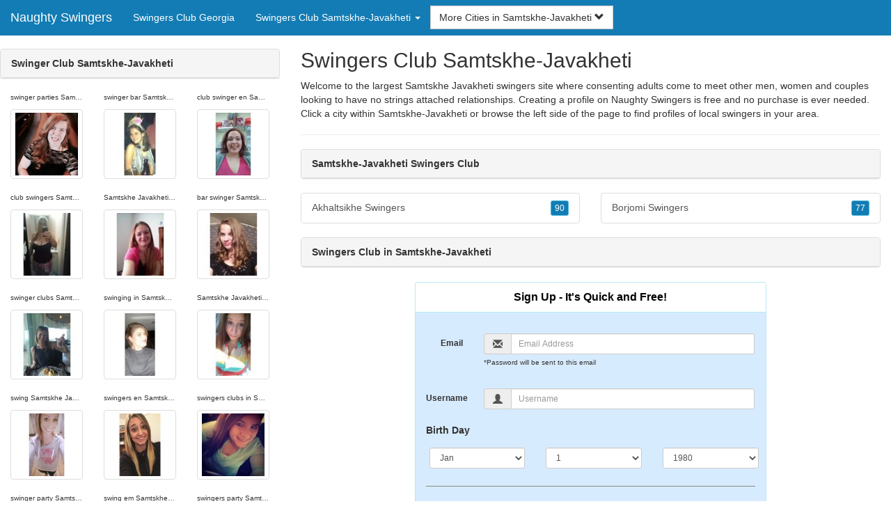

--- FILE ---
content_type: text/html; charset=UTF-8
request_url: https://www.naughty-swingers.com/ge/swingers-club-samtskhe-javakheti/
body_size: 4849
content:
<!DOCTYPE html>
<html lang="en">
<head>
<meta http-equiv="content-type" content="text/html; charset=UTF-8">
<meta http-equiv="X-UA-Compatible" content="IE=edge">
<META NAME="robots" CONTENT="NOARCHIVE">
<title>Swingers Clubs Samtskhe-Javakheti | Swinger Club Samtskhe-Javakheti | Swingers Club Samtskhe-Javakheti | Swingers Club in Samtskhe-Javakheti | Samtskhe-Javakheti Swingers Club</title>
<meta name="viewport" content="width=device-width, initial-scale=1">
<meta name="description" content="Welcome to the largest Samtskhe Javakheti swingers site where consenting adults come to meet other men, women and couples looking to have no strings attached relationships.  Swingers Clubs Samtskhe-Javakheti, Swinger Club Samtskhe-Javakheti, Swingers Club Samtskhe-Javakheti, Swingers Club in Samtskhe-Javakheti, Samtskhe-Javakheti Swingers Club">
<link rel="canonical" href="https://www.naughty-swingers.com/ge/swingers-club-samtskhe-javakheti/" />
<!-- HTML5 shim and Respond.js for IE8 support of HTML5 elements and media queries, must be included before any style/script -->
<!--[if lt IE 9]>
 <script src="https://oss.maxcdn.com/html5shiv/3.7.2/html5shiv.min.js"></script>
 <script src="https://oss.maxcdn.com/respond/1.4.2/respond.min.js"></script>
<![endif]-->
<link href="https://maxcdn.bootstrapcdn.com/bootstrap/3.4.1/css/bootstrap.min.css" rel="stylesheet">
<link href="/css/styles.min.css" rel="stylesheet">
</head>
<body>

<div class="navbar navbar-custom navbar-fixed-top">
  <div class="navbar-header"><a class="navbar-brand" href="/" title="Swingers">Naughty Swingers</a>
      <a class="navbar-toggle" data-toggle="collapse" data-target=".navbar-collapse">
        <span class="icon-bar"></span>
        <span class="icon-bar"></span>
        <span class="icon-bar"></span>
      </a>
  </div>

  <div class="navbar-collapse collapse">
      <ul class="nav navbar-nav">
        <li class="active"><a href="/ge/" title="Swingers Club Georgia">Swingers Club Georgia</a></li>

	<li class="dropdown">
          <a href="#" class="dropdown-toggle" data-toggle="dropdown" role="button" aria-expanded="false">Swingers Club Samtskhe-Javakheti <span class="caret"></span></a>
          <ul class="dropdown-menu scrollable-menu" role="menu">
	    <li><a href="./" title="Swingers Club Samtskhe-Javakheti">Swingers Club Samtskhe-Javakheti</a></li><li class="divider"></li><li><a href="/ge/swingers-club-abkhazia/" title="Swingers Club Abkhazia">Swingers Club Abkhazia</a></li><li><a href="/ge/swingers-club-ajaria/" title="Swingers Club Ajaria">Swingers Club Ajaria</a></li><li><a href="/ge/swingers-club-guria/" title="Swingers Club Guria">Swingers Club Guria</a></li><li><a href="/ge/swingers-club-imereti/" title="Swingers Club Imereti">Swingers Club Imereti</a></li><li><a href="/ge/swingers-club-kakheti/" title="Swingers Club Kakheti">Swingers Club Kakheti</a></li><li><a href="/ge/swingers-club-kvemo-kartli/" title="Swingers Club Kvemo Kartli">Swingers Club Kvemo Kartli</a></li><li><a href="/ge/swingers-club-racha-lechkhumi-and-kvemo-svaneti/" title="Swingers Club Racha-Lechkhumi and Kvemo Svaneti">Swingers Club Racha-Lechkhumi and Kvemo Svaneti</a></li><li><a href="/ge/swingers-club-samegrelo-and-zemo-svaneti/" title="Swingers Club Samegrelo and Zemo Svaneti">Swingers Club Samegrelo and Zemo Svaneti</a></li><li><a href="/ge/swingers-club-samtskhe-javakheti/" title="Swingers Club Samtskhe-Javakheti">Swingers Club Samtskhe-Javakheti</a></li><li><a href="/ge/swingers-club-shida-kartli/" title="Swingers Club Shida Kartli">Swingers Club Shida Kartli</a></li><li><a href="/ge/swingers-club-tbilisi/" title="Swingers Club T'bilisi">Swingers Club T'bilisi</a></li>
          </ul>
        </li>
      </ul>


	<form class="navbar-form">
        <div class="form-group" style="display:inline;">
          <div class="input-group">
            <div class="input-group-btn">
              <button type="button" class="btn btn-default dropdown-toggle" data-toggle="dropdown">More Cities in Samtskhe-Javakheti <span class="glyphicon glyphicon-chevron-down"></span></button>
	      <br clear=all>
              <ul class="dropdown-menu scrollable-menu">
		<li><a href="/ge/swingers-club-samtskhe-javakheti/akhaltsikhe-swingers.shtml" title="Akhaltsikhe Swingers">Akhaltsikhe</a></li><li><a href="/ge/swingers-club-samtskhe-javakheti/borjomi-swingers.shtml" title="Borjomi Swingers">Borjomi</a></li>
              </ul>
            </div>
          </div>
        </div>
      </form>
  </div>
</div>




<div class="container-fluid pagination-centered">

  <div class="row">
    <div class="col-xs-0 col-sm-0 col-md-4 col-lg-4 hidden-xs hidden-sm">
      <br clear=all>

      <div class="panel panel-default">
        <div class="panel-heading"><b>Swinger Club Samtskhe-Javakheti</b></div>
      </div>

      <p>
      <div class="text-center">
	<ul class="hide-bullets">
	  <li class="col-sm-4"><p class="tinytext">swinger parties Samtskhe Javakheti</p><a href="/swingers/vimay.shtml" title="swinger parties Samtskhe Javakheti" class="thumbnail"><img src="/images/client-loader.gif" data-src="/images/profiles/F/vimay.jpg" style="min-height:90px;height:90px;min-width:90px;width:90px" class="img-responsive lazy" alt="swinger parties Samtskhe Javakheti" /></a></li>	  <li class="col-sm-4"><p class="tinytext">swinger bar Samtskhe Javakheti</p><a href="/swingers/Linn72388.shtml" title="swinger bar Samtskhe Javakheti" class="thumbnail"><img src="/images/client-loader.gif" data-src="/images/profiles/F/Linn72388.jpg" style="min-height:90px;height:90px;min-width:90px;width:90px" class="img-responsive lazy" alt="swinger bar Samtskhe Javakheti" /></a></li>	  <li class="col-sm-4"><p class="tinytext">club swinger en Samtskhe Javakheti</p><a href="/swingers/CaliMermaid26.shtml" title="club swinger en Samtskhe Javakheti" class="thumbnail"><img src="/images/client-loader.gif" data-src="/images/profiles/F/CaliMermaid26.jpg" style="min-height:90px;height:90px;min-width:90px;width:90px" class="img-responsive lazy" alt="club swinger en Samtskhe Javakheti" /></a></li>
	  <li class="col-sm-4"><p class="tinytext">club swingers Samtskhe Javakheti</p><a href="/swingers/FlyAwayB3.shtml" title="club swingers Samtskhe Javakheti" class="thumbnail"><img src="/images/client-loader.gif" data-src="/images/profiles/F/FlyAwayB3.jpg" style="min-height:90px;height:90px;min-width:90px;width:90px" class="img-responsive lazy" alt="club swingers Samtskhe Javakheti" /></a></li>	  <li class="col-sm-4"><p class="tinytext">Samtskhe Javakheti swinger club</p><a href="/swingers/Smm8705.shtml" title="Samtskhe Javakheti swinger club" class="thumbnail"><img src="/images/client-loader.gif" data-src="/images/profiles/F/Smm8705.jpg" style="min-height:90px;height:90px;min-width:90px;width:90px" class="img-responsive lazy" alt="Samtskhe Javakheti swinger club" /></a></li>	  <li class="col-sm-4"><p class="tinytext">bar swinger Samtskhe Javakheti</p><a href="/swingers/kenziemathias.shtml" title="bar swinger Samtskhe Javakheti" class="thumbnail"><img src="/images/client-loader.gif" data-src="/images/profiles/F/kenziemathias.jpg" style="min-height:90px;height:90px;min-width:90px;width:90px" class="img-responsive lazy" alt="bar swinger Samtskhe Javakheti" /></a></li>
	  <li class="col-sm-4"><p class="tinytext">swinger clubs Samtskhe Javakheti</p><a href="/swingers/emilyvm.shtml" title="swinger clubs Samtskhe Javakheti" class="thumbnail"><img src="/images/client-loader.gif" data-src="/images/profiles/F/emilyvm.jpg" style="min-height:90px;height:90px;min-width:90px;width:90px" class="img-responsive lazy" alt="swinger clubs Samtskhe Javakheti" /></a></li>	  <li class="col-sm-4"><p class="tinytext">swinging in Samtskhe Javakheti</p><a href="/swingers/kelseyyy4.shtml" title="swinging in Samtskhe Javakheti" class="thumbnail"><img src="/images/client-loader.gif" data-src="/images/profiles/F/kelseyyy4.jpg" style="min-height:90px;height:90px;min-width:90px;width:90px" class="img-responsive lazy" alt="swinging in Samtskhe Javakheti" /></a></li>	  <li class="col-sm-4"><p class="tinytext">Samtskhe Javakheti swingers party</p><a href="/swingers/melizabethz.shtml" title="Samtskhe Javakheti swingers party" class="thumbnail"><img src="/images/client-loader.gif" data-src="/images/profiles/F/melizabethz.jpg" style="min-height:90px;height:90px;min-width:90px;width:90px" class="img-responsive lazy" alt="Samtskhe Javakheti swingers party" /></a></li>
	  <li class="col-sm-4"><p class="tinytext">swing Samtskhe Javakheti</p><a href="/swingers/pogonophile_.shtml" title="swing Samtskhe Javakheti" class="thumbnail"><img src="/images/client-loader.gif" data-src="/images/profiles/F/pogonophile_.jpg" style="min-height:90px;height:90px;min-width:90px;width:90px" class="img-responsive lazy" alt="swing Samtskhe Javakheti" /></a></li>	  <li class="col-sm-4"><p class="tinytext">swingers en Samtskhe Javakheti</p><a href="/swingers/stephnicole1986.shtml" title="swingers en Samtskhe Javakheti" class="thumbnail"><img src="/images/client-loader.gif" data-src="/images/profiles/F/stephnicole1986.jpg" style="min-height:90px;height:90px;min-width:90px;width:90px" class="img-responsive lazy" alt="swingers en Samtskhe Javakheti" /></a></li>	  <li class="col-sm-4"><p class="tinytext">swingers clubs in Samtskhe Javakheti</p><a href="/swingers/Poppers22.shtml" title="swingers clubs in Samtskhe Javakheti" class="thumbnail"><img src="/images/client-loader.gif" data-src="/images/profiles/F/Poppers22.jpg" style="min-height:90px;height:90px;min-width:90px;width:90px" class="img-responsive lazy" alt="swingers clubs in Samtskhe Javakheti" /></a></li>
	  <li class="col-sm-4"><p class="tinytext">swinger party Samtskhe Javakheti</p><a href="/swingers/sammie1218.shtml" title="swinger party Samtskhe Javakheti" class="thumbnail"><img src="/images/client-loader.gif" data-src="/images/profiles/F/sammie1218.jpg" style="min-height:90px;height:90px;min-width:90px;width:90px" class="img-responsive lazy" alt="swinger party Samtskhe Javakheti" /></a></li>	  <li class="col-sm-4"><p class="tinytext">swing em Samtskhe Javakheti</p><a href="/swingers/sexielilmomie.shtml" title="swing em Samtskhe Javakheti" class="thumbnail"><img src="/images/client-loader.gif" data-src="/images/profiles/F/sexielilmomie.jpg" style="min-height:90px;height:90px;min-width:90px;width:90px" class="img-responsive lazy" alt="swing em Samtskhe Javakheti" /></a></li>	  <li class="col-sm-4"><p class="tinytext">swingers party Samtskhe Javakheti</p><a href="/swingers/lscrip.shtml" title="swingers party Samtskhe Javakheti" class="thumbnail"><img src="/images/client-loader.gif" data-src="/images/profiles/F/lscrip.jpg" style="min-height:90px;height:90px;min-width:90px;width:90px" class="img-responsive lazy" alt="swingers party Samtskhe Javakheti" /></a></li>
	  <li class="col-sm-4"><p class="tinytext">swing clubs in Samtskhe Javakheti</p><a href="/swingers/FunLuvnGirl85.shtml" title="swing clubs in Samtskhe Javakheti" class="thumbnail"><img src="/images/client-loader.gif" data-src="/images/profiles/F/FunLuvnGirl85.jpg" style="min-height:90px;height:90px;min-width:90px;width:90px" class="img-responsive lazy" alt="swing clubs in Samtskhe Javakheti" /></a></li>	  <li class="col-sm-4"><p class="tinytext">swinger clubs in Samtskhe Javakheti</p><a href="/swingers/lexib3.shtml" title="swinger clubs in Samtskhe Javakheti" class="thumbnail"><img src="/images/client-loader.gif" data-src="/images/profiles/F/lexib3.jpg" style="min-height:90px;height:90px;min-width:90px;width:90px" class="img-responsive lazy" alt="swinger clubs in Samtskhe Javakheti" /></a></li>	  <li class="col-sm-4"><p class="tinytext">Samtskhe Javakheti swinger</p><a href="/swingers/HeyRachh.shtml" title="Samtskhe Javakheti swinger" class="thumbnail"><img src="/images/client-loader.gif" data-src="/images/profiles/F/HeyRachh.jpg" style="min-height:90px;height:90px;min-width:90px;width:90px" class="img-responsive lazy" alt="Samtskhe Javakheti swinger" /></a></li>
	  <li class="col-sm-4"><p class="tinytext">swing clubs in Samtskhe Javakheti</p><a href="/swingers/Busch21.shtml" title="swing clubs in Samtskhe Javakheti" class="thumbnail"><img src="/images/client-loader.gif" data-src="/images/profiles/M/Busch21.jpg" style="min-height:90px;height:90px;min-width:90px;width:90px" class="img-responsive lazy" alt="swing clubs in Samtskhe Javakheti" /></a></li>	  <li class="col-sm-4"><p class="tinytext">bar swinger Samtskhe Javakheti</p><a href="/swingers/ducksx3.shtml" title="bar swinger Samtskhe Javakheti" class="thumbnail"><img src="/images/client-loader.gif" data-src="/images/profiles/M/ducksx3.jpg" style="min-height:90px;height:90px;min-width:90px;width:90px" class="img-responsive lazy" alt="bar swinger Samtskhe Javakheti" /></a></li>	  <li class="col-sm-4"><p class="tinytext">swinger in Samtskhe Javakheti</p><a href="/swingers/Mikewalter.shtml" title="swinger in Samtskhe Javakheti" class="thumbnail"><img src="/images/client-loader.gif" data-src="/images/profiles/M/Mikewalter.jpg" style="min-height:90px;height:90px;min-width:90px;width:90px" class="img-responsive lazy" alt="swinger in Samtskhe Javakheti" /></a></li>
	  <li class="col-sm-4"><p class="tinytext">Samtskhe Javakheti swinger parties</p><a href="/swingers/chris81tribe.shtml" title="Samtskhe Javakheti swinger parties" class="thumbnail"><img src="/images/client-loader.gif" data-src="/images/profiles/M/chris81tribe.jpg" style="min-height:90px;height:90px;min-width:90px;width:90px" class="img-responsive lazy" alt="Samtskhe Javakheti swinger parties" /></a></li>	  <li class="col-sm-4"><p class="tinytext">swing in Samtskhe Javakheti</p><a href="/swingers/osubaseball24.shtml" title="swing in Samtskhe Javakheti" class="thumbnail"><img src="/images/client-loader.gif" data-src="/images/profiles/M/osubaseball24.jpg" style="min-height:90px;height:90px;min-width:90px;width:90px" class="img-responsive lazy" alt="swing in Samtskhe Javakheti" /></a></li>	  <li class="col-sm-4"><p class="tinytext">Samtskhe Javakheti swinger</p><a href="/swingers/thedonnysherry.shtml" title="Samtskhe Javakheti swinger" class="thumbnail"><img src="/images/client-loader.gif" data-src="/images/profiles/M/thedonnysherry.jpg" style="min-height:90px;height:90px;min-width:90px;width:90px" class="img-responsive lazy" alt="Samtskhe Javakheti swinger" /></a></li>

	</ul>
      </div>
      </p>
    </div>


    <div class="col-xs-12 col-sm-12 col-md-8 col-lg-8">
      <h2>Swingers Club Samtskhe-Javakheti</h2>
      <p>
        Welcome to the largest Samtskhe Javakheti swingers site where consenting adults come to meet other men, women and couples looking to have no strings attached relationships. 
        Creating a profile on Naughty Swingers is free and no purchase is ever needed. Click a city within <a href="./" title="Samtskhe-Javakheti" class=mutedlinks onclick="tagz.style.display='block';">Samtskhe-Javakheti</a> or browse the left side of the page to find profiles of local swingers in your area.
      </p>

      
      <hr>

      <div class="panel panel-default">
        <div class="panel-heading"><b>Samtskhe-Javakheti Swingers Club</b></div>
      </div>

      <div class="row">
        <div class="col-xs-6">
	  <div class="list-group">
  	  <a href="/ge/swingers-club-samtskhe-javakheti/akhaltsikhe-swingers.shtml" title="Akhaltsikhe Swingers" class="list-group-item clearfix">Akhaltsikhe Swingers <span class="pull-right"><button class="btn btn-xs btn-info">90</button></span></a>
          </div>
        </div>
        <div class="col-xs-6">
	  <div class="list-group">
  	  <a href="/ge/swingers-club-samtskhe-javakheti/borjomi-swingers.shtml" title="Borjomi Swingers" class="list-group-item clearfix">Borjomi Swingers <span class="pull-right"><button class="btn btn-xs btn-info">77</button></span></a>
          </div>
        </div>
      </div>

      <div class="panel panel-default">
        <div class="panel-heading"><b>Swingers Club in Samtskhe-Javakheti</b></div>
      </div>

      <div class="col-xs-12 col-sm-12 col-md-12 col-lg-12">
        



<div style="margin-top:1px;" class="col-lg-8 col-lg-offset-2 col-md-10 col-md-offset-1 col-sm-12 col-xs-12">
  <div class="panel panel-info" style="background-color: #D7EBFF;">
    <div class="panel-heading" style="background-color: #FFFFFF;">
      <div class="panel-title text-center" style="background-color: #FFFFFF; color: #000000;"><b>Sign Up - It's Quick and Free!</b>
      </div>
    </div>
    <div style="padding-top:30px" class="panel-body">
      <form class="form-horizontal" role="form" method="POST" action="/register/join.cgi">

        <input type="hidden" name="cid" value="join">
        <input type="hidden" name="eid" value="name">
        <input type="hidden" name="key" value="">

        <div class="form-group form-group-sm">
          <label class="col-xs-0 hidden-xs col-sm-0 hidden-sm col-md-2 col-lg-2 control-label" for="email">Email</label>
          <div class="col-xs-12 col-sm-12 col-md-10 col-lg-10">
            <div style="margin-bottom: 5px" class="input-group">
              <span class="input-group-addon"><i class="glyphicon glyphicon-envelope"></i></span>
              <input id="email" aria-label="Email" type="text" class="form-control" name="email" value="" placeholder="Email Address" required>
            </div>
            <div style="margin-bottom: 5px" class="input-group">
              <p class="tinytext">*Password will be sent to this email</p>
            </div>
          </div>
        </div>
        <div class="form-group form-group-sm">
          <label class="col-sm-0 hidden-xs col-sm-0 hidden-sm col-md-2 col-lg-2 control-label" for="username">Username</label>
          <div class="col-xs-12 col-sm-12 col-md-10 col-lg-10">
            <div style="margin-bottom: 5px" class="input-group">
              <span class="input-group-addon"><i class="glyphicon glyphicon-user"></i></span>
              <input id="username" aria-label="Username" type="text" class="form-control" name="username" value="" placeholder="Username" required>
            </div>
          </div>
        </div>



        <div style="margin-bottom: 5px" class="input-group">
          <label>Birth Day </label>
        </div>
        <div class="row">
          <div class="col-xs-7 col-md-4">
            <select class="form-control input-sm" name="mm" aria-label="Month" style="margin: 5px">
              <option value="01" SELECTED>Jan</option>
              <option value="02">Feb</option>
              <option value="03">Mar</option>
              <option value="04">Apr</option>
              <option value="05">May</option>
              <option value="06">Jun</option>
              <option value="07">Jul</option>
              <option value="08">Aug</option>
              <option value="09">Sep</option>
              <option value="10">Oct</option>
              <option value="11">Nov</option>
              <option value="12">Dec</option>
            </select>
          </div>
          <div class="col-xs-5 col-md-4">
            <select class="form-control input-sm" name="dd" aria-label="Day" style="margin: 5px">
              <option value="01" SELECTED>1</option>
              <option value="02">2</option>
              <option value="03">3</option>
              <option value="04">4</option>
              <option value="05">5</option>
              <option value="06">6</option>
              <option value="07">7</option>
              <option value="08">8</option>
              <option value="09">9</option>
              <option value="10">10</option>
              <option value="11">11</option>
              <option value="12">12</option>
              <option value="13">13</option>
              <option value="14">14</option>
              <option value="15">15</option>
              <option value="16">16</option>
              <option value="17">17</option>
              <option value="18">18</option>
              <option value="19">19</option>
              <option value="20">20</option>
              <option value="21">21</option>
              <option value="22">22</option>
              <option value="23">23</option>
              <option value="24">24</option>
              <option value="25">25</option>
              <option value="26">26</option>
              <option value="27">27</option>
              <option value="28">28</option>
              <option value="29">29</option>
              <option value="30">30</option>
              <option value="31">31</option>
            </select>
          </div>
          <div class="col-xs-12 col-md-4">
            <select class="form-control input-sm" name="yy" aria-label="Year" style="margin: 5px">
              <option value="2015">2015</option>
              <option value="2014">2014</option>
              <option value="2013">2013</option>
              <option value="2012">2012</option>
              <option value="2011">2011</option>
              <option value="2010">2010</option>
              <option value="2009">2009</option>
              <option value="2008">2008</option>
              <option value="2007">2007</option>
              <option value="2006">2006</option>
              <option value="2005">2005</option>
              <option value="2004">2004</option>
              <option value="2003">2003</option>
              <option value="2002">2002</option>
              <option value="2001">2001</option>
              <option value="2000">2000</option>
              <option value="1999">1999</option>
              <option value="1998">1998</option>
              <option value="1997">1997</option>
              <option value="1996">1996</option>
              <option value="1995">1995</option>
              <option value="1994">1994</option>
              <option value="1993">1993</option>
              <option value="1992">1992</option>
              <option value="1991">1991</option>
              <option value="1990">1990</option>
              <option value="1989">1989</option>
              <option value="1988">1988</option>
              <option value="1987">1987</option>
              <option value="1986">1986</option>
              <option value="1985">1985</option>
              <option value="1984">1984</option>
              <option value="1983">1983</option>
              <option value="1982">1982</option>
              <option value="1981">1981</option>
              <option value="1980" SELECTED>1980</option>
              <option value="1979">1979</option>
              <option value="1978">1978</option>
              <option value="1977">1977</option>
              <option value="1976">1976</option>
              <option value="1975">1975</option>
              <option value="1974">1974</option>
              <option value="1973">1973</option>
              <option value="1972">1972</option>
              <option value="1971">1971</option>
              <option value="1970">1970</option>
              <option value="1969">1969</option>
              <option value="1968">1968</option>
              <option value="1967">1967</option>
              <option value="1966">1966</option>
              <option value="1965">1965</option>
              <option value="1964">1964</option>
              <option value="1963">1963</option>
              <option value="1962">1962</option>
              <option value="1961">1961</option>
              <option value="1960">1960</option>
              <option value="1959">1959</option>
              <option value="1958">1958</option>
              <option value="1957">1957</option>
              <option value="1956">1956</option>
              <option value="1955">1955</option>
              <option value="1954">1954</option>
              <option value="1953">1953</option>
              <option value="1952">1952</option>
              <option value="1951">1951</option>
              <option value="1950">1950</option>
              <option value="1949">1949</option>
              <option value="1948">1948</option>
              <option value="1947">1947</option>
              <option value="1946">1946</option>
              <option value="1945">1945</option>
              <option value="1944">1944</option>
              <option value="1943">1943</option>
              <option value="1942">1942</option>
              <option value="1941">1941</option>
              <option value="1940">1940</option>
              <option value="1939">1939</option>
              <option value="1938">1938</option>
              <option value="1937">1937</option>
              <option value="1936">1936</option>
              <option value="1935">1935</option>
              <option value="1934">1934</option>
              <option value="1933">1933</option>
              <option value="1932">1932</option>
              <option value="1931">1931</option>
              <option value="1930">1930</option>
              <option value="1929">1929</option>
              <option value="1928">1928</option>
              <option value="1927">1927</option>
              <option value="1926">1926</option>
              <option value="1925">1925</option>
              <option value="1924">1924</option>
              <option value="1923">1923</option>
              <option value="1922">1922</option>
              <option value="1921">1921</option>
              <option value="1920">1920</option>
              <option value="1919">1919</option>
              <option value="1918">1918</option>
              <option value="1917">1917</option>
              <option value="1916">1916</option>
              <option value="1915">1915</option>
            </select>
          </div>
        </div>
        <div class="form-group">
          <div class="col-md-12 control">
            <br>
            <div style="border-top: 1px solid#888; padding-top:15px; font-size:85%"></div>
            <small>By choosing to continue, I certify I am at least 18 years old and have read and agree to the <a href="https://adultfriendfinder.com/go/page/terms_of_use.html" rel="nofollow" target="_blank">terms of use</a> and <a href="https://adultfriendfinder.com/go/page/privacy.html" rel="nofollow" target="_blank">privacy policy</a>, and further consent to the use of <a href="https://adultfriendfinder.com/go/page/privacy.html?iframeanchor=sec2" rel="nofollow" target="_blank">cookies</a>.</small>
          </div>
        </div>
        <div style="margin-top:10px" class="form-group">
          <div class="col-sm-12 controls">
            <button class="btn btn-sm btn-block btn-primary" type="submit">Register</button>
          </div>
        </div>
      </form>
    </div>
  </div>
</div>

<br clear=all>


      </div>

      <BR CLEAR=ALL>

      <div class="panel panel-default">
        <div class="panel-heading"><b>Swingers Clubs Samtskhe-Javakheti</b></div>
      </div>

      <!-- Tags -->
      <div style=display:none id=tagz>
      <h5 class="title">Swingers in Samtskhe-Javakheti, Swingers Club Samtskhe-Javakheti, Swingers Samtskhe-Javakheti, Samtskhe-Javakheti Swingers, Swinger Samtskhe-Javakheti</h5>
      </div>

    </div>

  </div>
</div>

<BR><BR>
<div class="footer">
<div class="container">
  <div class="row">
  <div class="col-md-12">
    <div class="footer-copyright">Copyright &copy; 2021 <a href="/" title="Swingers">Naughty Swingers</a> | <a href="/ge/" title="Swingers Club Georgia">Swingers Club Georgia</a> | <a href="./" title="Swingers Club Samtskhe-Javakheti">Swingers Club Samtskhe-Javakheti</a> | <a href="/privacy.shtml" rel="nofollow">Privacy Policy</a> | <a href="/terms.shtml" rel="nofollow">Terms of Use</a> | <a href="/2257.shtml" rel="nofollow">2257 Compliance Statement</a></div>
  </div>
  </div>
</div>
</div>

<!-- script references -->
<script src="https://ajax.googleapis.com/ajax/libs/jquery/3.6.1/jquery.min.js"></script>

<script src="https://maxcdn.bootstrapcdn.com/bootstrap/3.4.1/js/bootstrap.min.js"></script>

<!-- Trigger LazyLoading Via lazysizes 5.3.2 -->
<script>
window.lazySizesConfig = window.lazySizesConfig || {};
window.lazySizesConfig.init = false;
</script>
<script src="https://cdnjs.cloudflare.com/ajax/libs/lazysizes/5.3.2/lazysizes.min.js"></script>
<script>
 lazySizes.cfg.lazyClass = 'lazy';
 $(document).ready(function() {lazySizes.init();});
</script>

</body>
</html>
